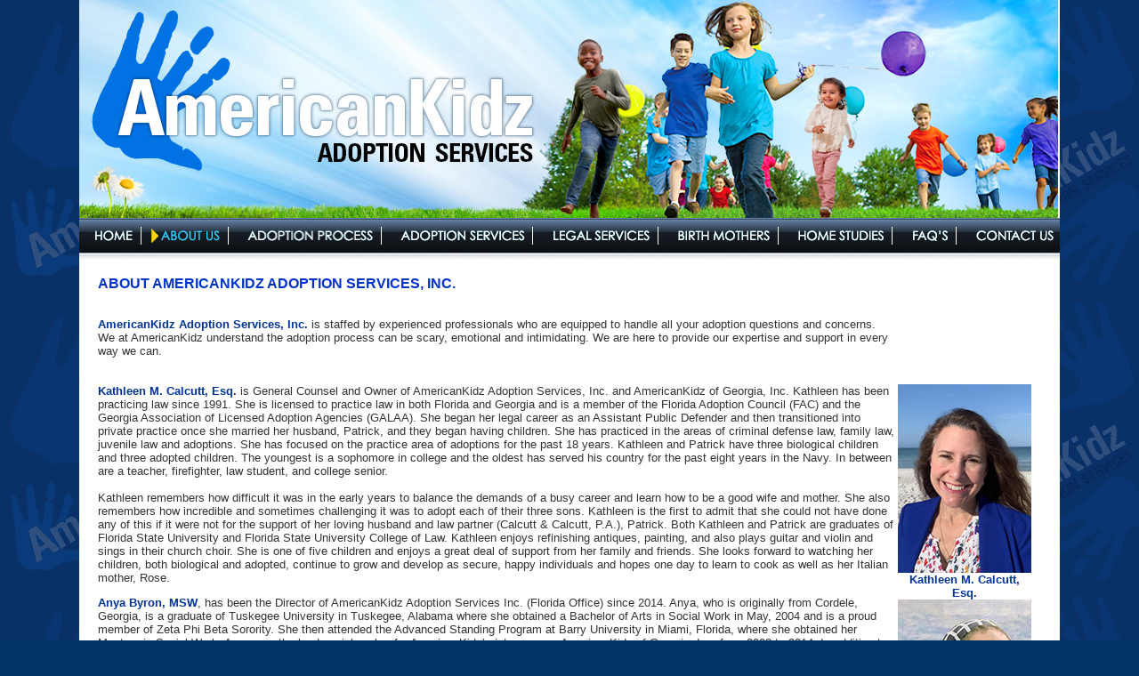

--- FILE ---
content_type: text/html
request_url: http://americankidzadoption.com/aboutAmericanKidz.html
body_size: 6238
content:
<!DOCTYPE HTML PUBLIC "-//W3C//DTD HTML 4.01 Transitional//EN">
<html>
<head>
<title>American Kidz Adoption Services</title>
<meta http-equiv="Content-Type" content="text/html; charset=ISO-8859-1">
<script language="JavaScript" type="text/JavaScript">
<!--
function MM_swapImgRestore() { //v3.0
  var i,x,a=document.MM_sr; for(i=0;a&&i<a.length&&(x=a[i])&&x.oSrc;i++) x.src=x.oSrc;
}

function MM_preloadImages() { //v3.0
  var d=document; if(d.images){ if(!d.MM_p) d.MM_p=new Array();
    var i,j=d.MM_p.length,a=MM_preloadImages.arguments; for(i=0; i<a.length; i++)
    if (a[i].indexOf("#")!=0){ d.MM_p[j]=new Image; d.MM_p[j++].src=a[i];}}
}

function MM_findObj(n, d) { //v4.01
  var p,i,x;  if(!d) d=document; if((p=n.indexOf("?"))>0&&parent.frames.length) {
    d=parent.frames[n.substring(p+1)].document; n=n.substring(0,p);}
  if(!(x=d[n])&&d.all) x=d.all[n]; for (i=0;!x&&i<d.forms.length;i++) x=d.forms[i][n];
  for(i=0;!x&&d.layers&&i<d.layers.length;i++) x=MM_findObj(n,d.layers[i].document);
  if(!x && d.getElementById) x=d.getElementById(n); return x;
}

function MM_swapImage() { //v3.0
  var i,j=0,x,a=MM_swapImage.arguments; document.MM_sr=new Array; for(i=0;i<(a.length-2);i+=3)
   if ((x=MM_findObj(a[i]))!=null){document.MM_sr[j++]=x; if(!x.oSrc) x.oSrc=x.src; x.src=a[i+2];}
}
//-->
</script>
<link href="headlineH1.css" rel="stylesheet" type="text/css">
<style type="text/css">
body,td,th {
	color: #0000FF;
	font-family: Verdana, Geneva, sans-serif;
	font-size: 13px;
}
</style>
<meta name="keywords" content="americankidz adoption, american kidz, american kids adoption, birth mothers, adoptive services, adoption, domestic adoption, adopting a child, florida adoption, georgia adoption, americus georgia adoption, tampa adoption, st. petersburg adoption, tampa bay adoption, kathy calcutt, kathleen calcutt, cathy calcutt, calcutt and calcutt, calcutt law, affordable adoption, low cost adoption, adoption, adopt, adoptions, adopting, adoptive, adopted, pregnancy, pregnant, parenting, families, family, adoption attorney, unplanned pregnancy help, giving a baby up for adoption, domestic adoption, adopting a child, child adoption, adoption services, adoption information, adopting, how to adopt a child, Adoptee & Birth Parent Searches, Adoption Information, Adoption Preparation, Adoption Screening, Birth Mother Assistance, Confidential Services, Designated Adoptions, Education & Information, Family Adoptions, Family Counseling, Home Consultations, Home Studies, Independent Adoptions, Infertility Counseling, Legal Services, mily Planning, Pregnancy Counseling">
<meta name="description" content="AmericanKidz is a full service adoption agency. We are licensed in the state of Florida as AmericanKidz Adoption Services, Inc. and in South Georgia, as AmericanKidz of Georgia, Inc.">
</head>
<center>
  <body bgcolor="#003366" background="graphics/bkgd.gif" link="#003399" vlink="#003399" alink="#003399" leftmargin="0" topmargin="0" onLoad="MM_preloadImages('graphics/nav/btnHomeOver.jpg','graphics/nav/btnProcessOver.jpg','graphics/nav/btnServicesOver.jpg','graphics/nav/btnFamiliesOver.jpg','graphics/nav/btnMothersOver.jpg','graphics/nav/btnCostsOver.jpg','graphics/nav/btnFAQover.jpg','graphics/nav/btnContactOver.jpg')">
  <table width="1083" border="0" cellpadding="0" cellspacing="0" bgcolor="#FFFFFF">
    <!--DWLayoutTable-->
    <tr> 
      <td height="292" colspan="2" valign="top"><table width="98%" border="0" cellpadding="0" cellspacing="0">
          <!--DWLayoutTable-->
          <tr> 
            <td height="245" colspan="9" valign="top"><img src="graphics/header.jpg" width="1100" height="245"></td>
          </tr>
          <tr> 
            <td width="75" height="47" valign="top"><a href="index.html" onMouseOut="MM_swapImgRestore()" onMouseOver="MM_swapImage('Image2','','graphics/nav/btnHomeOver.jpg',1)"><img src="graphics/nav/btnHome.jpg" name="Image2" width="75" height="47" border="0"></a></td>
            <td width="98" valign="top"><img src="graphics/nav/btnAboutDown.jpg" width="98" height="47"></td>
            <td width="172" valign="top"><a href="adoptionProcess.html" onMouseOut="MM_swapImgRestore()" onMouseOver="MM_swapImage('Image4','','graphics/nav/btnProcessOver.jpg',1)"><img src="graphics/nav/btnProcess.jpg" name="Image4" width="172" height="47" border="0"></a></td>
            <td width="170" valign="top"><a href="adoptionServices.html" onMouseOut="MM_swapImgRestore()" onMouseOver="MM_swapImage('Image5','','graphics/nav/btnServicesOver.jpg',1)"><img src="graphics/nav/btnServices.jpg" name="Image5" width="170" height="47" border="0"></a></td>
            <td width="141" valign="top"><a href="legalServices.html" onMouseOut="MM_swapImgRestore()" onMouseOver="MM_swapImage('Image6','','graphics/nav/btnFamiliesOver.jpg',1)"><img src="graphics/nav/btnFamilies.jpg" name="Image6" width="141" height="47" border="0"></a></td>
            <td width="135" valign="top"><a href="birthMothers.html" onMouseOut="MM_swapImgRestore()" onMouseOver="MM_swapImage('Image7','','graphics/nav/btnMothersOver.jpg',1)"><img src="graphics/nav/btnMothers.jpg" name="Image7" width="135" height="47" border="0"></a></td>
            <td width="128" valign="top"><a href="homeStudies.html" onMouseOut="MM_swapImgRestore()" onMouseOver="MM_swapImage('Image8','','graphics/nav/btnCostsOver.jpg',1)"><img src="graphics/nav/btnCosts.jpg" name="Image8" width="128" height="47" border="0"></a></td>
            <td width="72" valign="top"><a href="faq.html" onMouseOut="MM_swapImgRestore()" onMouseOver="MM_swapImage('Image9','','graphics/nav/btnFAQover.jpg',1)"><img src="graphics/nav/btnFAQ.jpg" name="Image9" width="72" height="47" border="0"></a></td>
            <td width="111" valign="top"><a href="contact.html" onMouseOut="MM_swapImgRestore()" onMouseOver="MM_swapImage('Image10','','graphics/nav/btnContactOver.jpg',1)"><img src="graphics/nav/btnContact.jpg" name="Image10" width="111" height="47" border="0"></a></td>
          </tr>
        </table></td>
    </tr>
    <tr> 
      <td width="21" height="581"></td>
      <td width="1065" valign="top"><table width="98%" border="0" cellpadding="0" cellspacing="0">
          <!--DWLayoutTable-->
          <tr> 
            <td width="896" height="57" valign="top"> <h1><br>
                ABOUT AMERICANKIDZ ADOPTION SERVICES, INC.<br>
                <br>
              </h1></td>
            <td width="4">&nbsp;</td>
            <td width="150">&nbsp;</td>
            <td width="10">&nbsp;</td>
          </tr>
          <tr>
            <td height="57" valign="top"><font color="#333333" size="2" face="Verdana, Arial, Helvetica, sans-serif"><strong><font color="#003399">AmericanKidz 
            Adoption Services, Inc. </font></strong>is staffed by experienced professionals who are equipped to handle all your adoption questions and concerns. We at AmericanKidz understand the adoption process can be scary, emotional and intimidating. We are here to provide our expertise and support in every way we can.<br>
            <br>
            <br>
            </font></td>
            <td>&nbsp;</td>
            <td>&nbsp;</td>
            <td>&nbsp;</td>
          </tr>
          <tr> 
            <td rowspan="15" valign="top"><p align="left"><font color="#333333" size="2" face="Verdana, Arial, Helvetica, sans-serif"><strong><font color="#003399">Kathleen 
              M. Calcutt, Esq.</font> </strong> is General Counsel and Owner of AmericanKidz Adoption Services, Inc. and AmericanKidz of Georgia, Inc. Kathleen has been practicing law since 1991. She is licensed to practice law in both Florida and Georgia and is a member of the Florida Adoption Council (FAC) and the Georgia Association of Licensed Adoption Agencies (GALAA). She began her legal career as an Assistant Public Defender and then transitioned into private practice once she married her husband, Patrick, and they began having children. She has practiced in the areas of criminal defense law, family law, juvenile law and adoptions. She has focused on the practice area of adoptions for the past 18 years.  Kathleen and Patrick have three biological children and three adopted children.  The youngest is a sophomore in college and the oldest has served his country for the past eight years in the Navy.  In between are a teacher, firefighter, law student, and college senior.<br>
              </font><font color="#333333" size="2" face="Verdana, Arial, Helvetica, sans-serif"><br>
              Kathleen remembers how difficult it was in the early years to balance the demands of a busy career and learn how to be a good wife and mother. She also remembers how incredible and sometimes challenging it was to adopt each of their three sons. Kathleen is the first to admit that she could not have done any of this if it were not for the support of her loving husband and law partner (Calcutt &amp; Calcutt, P.A.), Patrick.  Both Kathleen and Patrick are graduates of Florida State University and Florida State University College of Law. Kathleen enjoys refinishing antiques, painting, and also plays guitar and violin and sings in their church choir. She is one of five children and enjoys a great deal of support from her family and friends. She looks forward to watching her children, both biological and adopted, continue to grow and develop as secure, happy individuals and hopes one day to learn to cook as well as her Italian mother, Rose.</font></p>
              <p align="left"><font color="#333333" size="2" face="Verdana, Arial, Helvetica, sans-serif"><strong><font color="#003399">Anya 
                Byron, </font></strong><font color="#003399"><strong>MSW</strong></font>, has been the Director of AmericanKidz Adoption Services Inc. (Florida Office) since 2014.  Anya, who is originally from Cordele, Georgia, is a graduate of Tuskegee University in Tuskegee, Alabama where she obtained a Bachelor of Arts in Social Work in May, 2004 and is a proud member of Zeta Phi Beta Sorority. She then attended the Advanced Standing Program at Barry University in Miami, Florida, where she obtained her Masters in Social Work. Anya was the lead social worker for AmericanKidz&rsquo; sister agency AmericanKidz of Georgia, Inc. from 2008 to 2014.  In addition to her supervisory role, Anya also completes home studies, post-placement visits, adoption training programs, and birth parent and adoptive parent counseling for the Agency.  Anya enjoys R &amp; B and working in the world of adoptions, helping babies and children find their forever families.  Anya is a major sports fan. She played point and forward on her varsity high school basketball team, the Crisp County Cougars.  She roots for the Miami Dolphins and the University of Miami Hurricanes.  Anya has two gifted daughters and enjoys supporting her girls in their many interests &ndash; especially basketball. . </font></p>
              <p align="left"><font color="#333333" size="2" face="Verdana, Arial, Helvetica, sans-serif"><strong><font color="#003399">Janee' Daye, BSW</font></strong>, is AmericanKidz Adoptive Family Coordinator.  Jane&eacute; has been employed by AmericanKidz Adoption Services, Inc. since 2008 and works with both the Florida and Georgia offices.  Jane&eacute; Coordinates the matching process and assists adoptive families in their adoption journey.  She received her undergraduate degree from North Carolina State University in 1996, where she obtained a Bachelor of Science in Social Work.  Since graduating, Jane&eacute; has worked in foster care and adoption, both in the private and public sectors.  Jane&eacute; first met Kathleen in 2003 when, as an Adoption Specialist for the Department of Children and Families, she assisted Kathleen and her husband in adopting their two of her sons from the foster care system. Jane&eacute; enjoys spending time at the beach and spending quality time with her husband, children and their dog Adam.<br>
                <strong><br>
                <font color="#003399">Marina George, BSW</font></strong>, is the Birth Mother Coordinator for AmericanKidz Florida office.  Marina started with AmericanKidz Adoption Services, Inc. In October 2018.  She received her undergraduate degree from Eckerd College in St. Petersburg, Florida, where she obtained a Bachelor of Arts in Social Work in May, 2010.  Marina&rsquo;s employment history has an emphasis on addiction and recovery.  Marina was born in Yekaterinburg, Russia and was adopted at the age of eight with her twin sister and brother and moved to America.  From her personal experience of being adopted, she knew at an early age that she wanted to work as a social worker to help other children find their forever families. Marina enjoys spending quality time with her husband, three children - all boys, their dog Taz and cat Spaz. Marina is a water baby and enjoys the beautiful Florida beaches and tropical weather. </font></p>
              <p align="left"><font color="#333333" size="2" face="Verdana, Arial, Helvetica, sans-serif"><strong><font color="#003399">Joan Sherwin, CPA</font></strong>, affectionally know as &ldquo;Joanie&rdquo;, is AmericanKidz Account/Office Manager.  Joanie came on board the Agency full time in 2018 after 14 years of off-site CPA accounting work for AmericanKidz Adoption Services, Inc. and AmericanKidz of Georgia, Inc.  Joanie monitors monthly budgeting for our expectant mothers and adoptive families and insures file compliance for state and independent annual audits.  Joanie grew up in northeast Pennsylvania and moved to Florida after attending Wilkes University.  Joanie loves her Calico cat named Honey, enjoys the downtown St. Petersburg waterfront and city events.  She cheers for the Tampa Bay Buccaneers &ndash; win or lose... now that&rsquo;s loyalty!</font></p>
              <p align="left"><font color="#333333" size="2" face="Verdana, Arial, Helvetica, sans-serif"><strong><font color="#003399">Rona Akerman</font></strong> is Kathleen Calcutt&rsquo;s Legal Assistant and has worked out of the Georgia Office for Calcutt &amp; Calcutt, P.A. since 2008.   Rona provides legal support services for AmericanKidz families from both the Florida and Georgia Agencies.  As a legal assistant for the law firm, she coordinates the electronic filing of adoption cases with various court systems as well as the scheduling of hearings.  Rona received her undergraduate degree in English from the University of Montavallo.  She worked approximately 15 years in the mortgage banking industry.  In addition to her work on behalf of adoptive families, she also works with the attorneys at Calcutt &amp; calcutt on other types of cases including criminal defense, civil litigation and juvenile dependency cases.   Rona enjoys reading, particularly history and biographies, and spending time with her husband, daughter and family dog Blitz.</font></p>
              <p align="left"><font color="#333333" size="2" face="Verdana, Arial, Helvetica, sans-serif"><strong><font color="#003399">Richard F. Garrett , MSW, LCSW</font></strong>, is a Licensed Clinical Social Worker. He is currently Executive Director of AmericanKidz of Georgia, Inc. Mr. Garrett, graduated of Florida Atlantic University and Berry University. He has been practicing at the Masters Level since 1982. He previously practiced in Florida before moving to Georgia in June of 1988. He is a member of the Georgia Association of Licensed Adoption Agencies.(GAALA) and the American Adoption Congress.   He has worked extensively in the field of child welfare, substance abuse and children's mental health. He is certified by the Center for Adoption Support and Education C.A.S.E. in the field of Therapeutic Training for Adoption Competency T.A.C.  He is certified EMDR therapist through EMDRIA, (Eye Movement Desensitization Reprocessing Association). He has also worked for over 26 years as a social worker with military families and sits on the Multi disciplinary Team at the Lily Pad child Advocacy Center in Albany, Georgia.. His professional interests include providing post adoption services to special needs populations. He currently has three children, and three grand children (and counting). He enjoys spending his free time spoiling his grandchildren, cooking outdoors and camping with his family. Mr. Garrett is the founder of Trauma Solutions, Inc., 1511 W. 3rd Ave., Albany, GA 31707.  Mr. Garrett may be reached at 229-483-5050 or <a href="Richardfgarretttraumasolutions@outlook.com">Richardfgarretttraumasolutions@outlook.com</a>. </font></p>
            <p align="left"><font color="#333333" size="2" face="Verdana, Arial, Helvetica, sans-serif"><strong><font color="#003399">Monica White, MSW</font></strong>, is a licensed clinical social worker since 2016.  Monica has been an adoption social worker with AmericanKidz of Georgia, Inc. For over 5 years.  Monica has over 19 years of experience in social work and counseling.  She holds a Masters in Social Work from Valdosta State University and is a member of the National Association of Social Workers. In addition to providing counseling services for expectant mothers, Monica also prepares Home Study and post placement services for our adoptive families.</font></p></td>
            <td height="212">&nbsp;</td>
            <td valign="top"><img src="graphics/kathy.jpg" width="150" height="212"></td>
            <td>&nbsp;</td>
          </tr>
          <tr> 
            <td height="18">&nbsp;</td>
            <td align="center" valign="middle"> <div align="center"><font color="#003399" size="2" face="Verdana, Arial, Helvetica, sans-serif"><strong>Kathleen 
                M. Calcutt, Esq.</strong></font></div></td>
            <td>&nbsp;</td>
          </tr>
          <tr>
            <td height="180">&nbsp;</td>
            <td><img src="graphics/anya.jpg" width="150" height="204"></td>
            <td>&nbsp;</td>
          </tr>
          <tr>
            <td height="18">&nbsp;</td>
            <td align="center" valign="middle"><font color="#003399" size="2" face="Verdana, Arial, Helvetica, sans-serif"><strong>Anya Byron, MSW</strong></font></td>
            <td>&nbsp;</td>
          </tr>
          <tr>
            <td height="180">&nbsp;</td>
            <td><img src="graphics/Janee.jpg" width="150" height="187"></td>
            <td>&nbsp;</td>
          </tr>
          <tr>
            <td height="18">&nbsp;</td>
            <td align="center"><font color="#333333" size="2" face="Verdana, Arial, Helvetica, sans-serif"><strong><font color="#003399">Janee' Daye, BSW</font></strong></font></td>
            <td>&nbsp;</td>
          </tr>
          <tr>
            <td height="180">&nbsp;</td>
            <td><img src="graphics/Marina.jpg" width="150" height="192"></td>
            <td>&nbsp;</td>
          </tr>
          <tr>
            <td height="18">&nbsp;</td>
            <td><font color="#333333" size="2" face="Verdana, Arial, Helvetica, sans-serif"><strong><font color="#003399">Marina George, BSW</font></strong></font></td>
            <td>&nbsp;</td>
          </tr>
          <tr>
            <td height="180">&nbsp;</td>
            <td><img src="graphics/Joanie.jpg" width="150" height="204"></td>
            <td>&nbsp;</td>
          </tr>
          <tr>
            <td height="18">&nbsp;</td>
            <td align="center"><font color="#333333" size="2" face="Verdana, Arial, Helvetica, sans-serif"><strong><font color="#003399">Joan Sherwin, CPA</font></strong></font></td>
            <td>&nbsp;</td>
          </tr>
          <tr>
            <td height="180">&nbsp;</td>
            <td><img src="graphics/rona.jpg" width="150" height="248"></td>
            <td>&nbsp;</td>
          </tr>
          <tr>
            <td height="18">&nbsp;</td>
            <td align="center"><font color="#333333" size="2" face="Verdana, Arial, Helvetica, sans-serif"><strong><font color="#003399">Rona Akerman</font></strong></font></td>
            <td>&nbsp;</td>
          </tr>
          <tr>
            <td height="180">&nbsp;</td>
            <td><img src="graphics/Richard.jpg" width="150" height="188"></td>
            <td>&nbsp;</td>
          </tr>
          <tr>
            <td height="32">&nbsp;</td>
            <td align="center"><font color="#333333" size="2" face="Verdana, Arial, Helvetica, sans-serif"><strong><font color="#003399">Richard F. Garrett , MSW, LCSW</font></strong></font></td>
            <td>&nbsp;</td>
          </tr>
          <tr> 
            <td height="19">&nbsp;</td>
            <td>&nbsp;</td>
            <td>&nbsp;</td>
          </tr>
        </table></td>
    </tr>
    <tr> 
      <td height="22"></td>
      <td valign="top"><table width="100%" border="0" cellpadding="0" cellspacing="0">
          <!--DWLayoutTable-->
          <tr> 
            <td width="1061" height="22" valign="top"><div align="center"><font color="#003366" size="2" face="Verdana, Arial, Helvetica, sans-serif"><a href="index.html">WELCOME 
            TO AMERICANKIDZ</a> <font color="#0099FF"><strong>l</strong></font> <a href="aboutAmericanKidz.html">ABOUT US</a> <font color="#0099FF"><strong>l</strong></font> <a href="adoptionProcess.html">ADOPTION PROCESS</a> <font color="#0099FF"><strong>l</strong></font> <a href="adoptionServices.html">ADOPTION SERVICES</a> <font color="#0099FF"><strong>l</strong></font> <a href="legalServices.html">LEGAL SERVICES</a> <font color="#0099FF"><strong>l</strong></font> <a href="birthMothers.html">BIRTH MOTHERS</a> <font color="#0099FF"><strong>l</strong></font> <a href="homeStudies.html">HOME STUDIES</a> <font color="#0099FF"><strong>l</strong></font> <a href="faq.html">FAQ</a> <font color="#0099FF"><strong>l</strong></font> <a href="contact.html">CONTACT</a></font></div></td>
          </tr>
        </table></td>
    </tr>
  </table>
  </body>
</center>
</html>


--- FILE ---
content_type: text/css
request_url: http://americankidzadoption.com/headlineH1.css
body_size: 148
content:
headline {	font-family: Verdana, Arial, Helvetica, sans-serif;	font-size: 16px;	color: #0033CC;}h1 {	font-family: Verdana, Arial, Helvetica, sans-serif;	font-size: 16px;	color: #0033CC;}headers {	font-family: Verdana, Arial, Helvetica, sans-serif;	font-size: 16px;	font-weight: bold;	color: #003399;}